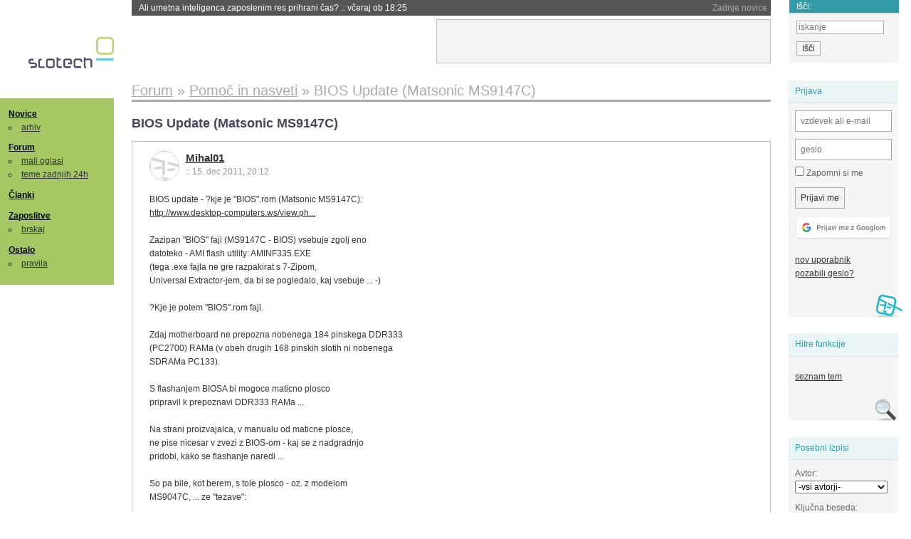

--- FILE ---
content_type: text/html; charset=iso-8859-2
request_url: https://slo-tech.com/forum/t498036
body_size: 9093
content:
<!DOCTYPE HTML>
<html xml:lang="sl" lang="sl" dir="ltr">
<head>
	<meta http-equiv="content-type" content="text/html; charset=iso-8859-2" />
	<title>BIOS Update (Matsonic MS9147C) @ Slo-Tech </title>
	<meta name="apple-mobile-web-app-capable" content="yes" />
	<meta name="robots" content="max-snippet:-1, max-image-preview:large, max-video-preview:-1" />
	<meta name="viewport" content="width=device-width, initial-scale=1.0" /><link rel="stylesheet" type="text/css" href="//static.slo-tech.com/stili/stylePd.css" title="bel stil" /><link rel="stylesheet" type="text/css" href="//static.slo-tech.com/stili/css/white.min.css?19" title="bel stil" /><link rel="stylesheet" type="text/css" href="//static.slo-tech.com/stili/css/black.min.css?19" media="only screen and (prefers-color-scheme: dark)" /><link rel="stylesheet" type="text/css" href="//static.slo-tech.com/stili/highlight.css" title="bel stil" /><link rel="start" href="/forum/t498036/0" /><link rel="first" href="/forum/t498036/0" /><link rel="up" href="/forum/7" />	<link rel="shortcut icon" href="//static.slo-tech.com/favicon.ico" />
	<link rel="search" type="application/opensearchdescription+xml" href="/opensearch.xml" title="Slo-Tech iskanje" />
	<link rel="copyright" href="/ostalo/legal/copy/" />

</head>
<body id="slotech">
<div id="head"><header><a href="/" title="Slo-Tech | Tehnoloski koticek spleta" id="logo" class="logo-bg"></a>
<ul id="accesibility"><li><a href="#content" title="Sko&#269;i na vsebino">Sko&#269;i na vsebino</a></li><li><a href="#menu" title="Sko&#269;i na navigacijo">Navigacija</a></li></ul>
<h2 id="fresh_news_title">Zadnje novice</h2><ul id="fresh_news"><li><a rel="nofollow" href="/novice/t850181#crta">Ali umetna inteligenca zaposlenim res prihrani &#269;as? <span class="date"> :: <time datetime="2026-01-21T18:25:42+01:00">v&#269;eraj ob 18:25</time></span></a></li><li><a rel="nofollow" href="/novice/t850180#crta">Japonska ponovno zagnala najve&#269;jo jedrsko elektrarno <span class="date"> :: <time datetime="2026-01-21T18:07:26+01:00">v&#269;eraj ob 18:07</time></span></a></li><li><a rel="nofollow" href="/novice/t850179#crta">Nvidia od Anna's Archive nezakonito &#382;elela 500 TB knjig <span class="date"> :: <time datetime="2026-01-21T18:07:19+01:00">v&#269;eraj ob 18:07</time></span></a></li><li><a rel="nofollow" href="/novice/t850159#crta">Tudi Starlink je mo&#269; motiti <span class="date"> :: <time datetime="2026-01-20T20:36:32+01:00">20. jan 2026 ob 20:36</time></span></a></li><li><a rel="nofollow" href="/novice/t850158#crta">Portugalska prepovedala Polymarket zaradi stav na rezultate volitev <span class="date"> :: <time datetime="2026-01-20T20:36:25+01:00">20. jan 2026 ob 20:36</time></span></a></li><li><a rel="nofollow" href="/novice/t850156#crta">Sony prodaja razvoj televizorjev <span class="date"> :: <time datetime="2026-01-20T20:36:18+01:00">20. jan 2026 ob 20:36</time></span></a></li><li><a rel="nofollow" href="/novice/t850140#crta">Asus se umika s trga pametnih telefonov <span class="date"> :: <time datetime="2026-01-20T15:55:37+01:00">20. jan 2026 ob 15:55</time></span></a></li><li><a rel="nofollow" href="/novice/t850141#crta">Newyor&#x161;ka borza razmi&#x161;lja o 24-urnem trgovanju s tokeniziranimi vrednostnimi papirji <span class="date"> :: <time datetime="2026-01-20T15:55:22+01:00">20. jan 2026 ob 15:55</time></span></a></li><li><a rel="nofollow" href="/novice/t850142#crta">Skupina Lufthansa povsem prepovedala uporabo prenosnih baterij <span class="date"> :: <time datetime="2026-01-20T15:55:00+01:00">20. jan 2026 ob 15:55</time></span></a></li><li><a rel="nofollow" href="/novice/t850050#crta">Cenej&#x161;i ChatGPT Go na voljo po celem svetu, prihajajo oglasi <span class="date"> :: <time datetime="2026-01-18T16:23:12+01:00">18. jan 2026 ob 16:23</time></span></a></li><li><a rel="nofollow" href="/novice/t850051#crta">V Avstraliji ukinili &#382;e pet milijonov profilov na dru&#382;benih omre&#382;jih <span class="date"> :: <time datetime="2026-01-18T16:23:05+01:00">18. jan 2026 ob 16:23</time></span></a></li><li><a rel="nofollow" href="/novice/t850052#crta">Zaradi rasti ra&#269;unskih centrov manjka ljudi in elektrike <span class="date"> :: <time datetime="2026-01-18T16:22:58+01:00">18. jan 2026 ob 16:22</time></span></a></li><li><a rel="nofollow" href="/novice/t849951#crta">Zadnja tri leta najtoplej&#x161;a tri leta <span class="date"> :: <time datetime="2026-01-15T13:15:47+01:00">15. jan 2026 ob 13:15</time></span></a></li><li><a rel="nofollow" href="/novice/t849952#crta">Britanska policija zaradi halucinacij umetne inteligence navija&#269;em prepovedala obisk nogometne tekme <span class="date"> :: <time datetime="2026-01-15T13:15:41+01:00">15. jan 2026 ob 13:15</time></span></a></li><li><a rel="nofollow" href="/novice/t849909#crta">V Pentagon prihaja Grok <span class="date"> :: <time datetime="2026-01-14T09:33:00+01:00">14. jan 2026 ob 09:33</time></span></a></li></ul><h2 id="fresh_articles_title">Zadnji &#269;lanki</h2><div id="fresh_articles" style="padding-right:0px"></div>
<div id="login-small"><div class="user"><div><form method="post" action="https://slo-tech.com/script/login.php"><fieldset><legend>Prijava</legend><input type="hidden" name="kaj" value="1" /><input type="hidden" name="ssl" value="on" /><input type="hidden" name="polozajUporabnika" value="https%3A%2F%2Fslo-tech.com%2Fforum%2Ft498036" /><label for="login_user_t"><span>uporabnik:</span><input type="text" class="text" name="uime" id="login_user_t" required="required" placeholder="vzdevek ali e-mail"/></label><label for="login_pass_t"><span>geslo:</span><input type="password" class="text" placeholder="geslo" name="ugeslo" id="login_pass_t" required="required" /></label><input type="submit" class="submit" name="submit" value="Prijavi me" /><br /><span><a href="/script/login.php?openID=googleOAUTH&amp;requestR=%2Fforum%2Ft498036" rel="nofollow" class="google-login"></a></span></fieldset></form><ul><li><a href="/script/novclan/" rel="nofollow">nov uporabnik</a></li><li><a href="/script/gesla" rel="nofollow">pozabili geslo?</a></li></ul></div></div></div><div id="banner"><div>
<iframe id='aaf143a0' name='aaf143a0' src='https://oglasi.slo-tech.com/delivery/afr.php?zoneid=15&amp;target=_blank' frameborder='0' scrolling='no' width='468' height='60'><a href='https://oglasi.slo-tech.com/delivery/ck.php?n=a81e6463' target='_blank'><img src='https://oglasi.slo-tech.com/delivery/avw.php?zoneid=15&amp;n=a81e6463' border='0' alt='' /></a></iframe>
</div></div>
<div id="fixed_link">
<form method="get" action="/forum/isci/">
<fieldset>
<h2>I&#353;&#269;i:</h2>
<input class="text" type="search" name="q" placeholder="iskanje" />
<input type="submit" value="I&#353;&#269;i" class="submit" />
</fieldset>
</form>
</div></header></div>
<div id="page_content"><div id="menus"><nav><ul id="menu">
<li><h2><a href="/">Novice</a></h2><ul><li><a href="/novice/arhiv/">arhiv</a></li></ul></li>
<li><h2><a href="/forum">Forum</a></h2><ul>
<li><a href="/forum/20">mali oglasi</a></li>
<li><a href="/forum/32">teme zadnjih 24h</a></li></ul></li>
<li><h2><a href="/clanki">&#268;lanki</a></h2></li>
<li>
<h2><a href="/delo">Zaposlitve</a></h2>
<ul>
<li><a href="/delo/isci">brskaj</a></li>
</ul></li>

<li>
<h2><a href="/ostalo/">Ostalo</a></h2>
<ul><li><a href="/ostalo/pravila">pravila</a></li></ul></li></ul></nav>
</div>

<div class="mobileheader">
        <a href="javascript:void(0);" class="mobile-search"></a>
  	<a href="javascript:void(0);" class="hamburger" onclick="toggleMenu()">&#9776;</a>
	<a href="https://slo-tech.com" class="domov logo-bg"></a><form method="post" action="https://slo-tech.com/script/login.php" id="login">
			<fieldset>
				<input type="hidden" name="kaj" value="1">
				<input type="hidden" name="polozajUporabnika" value="https%3A%2F%2Fslo-tech.com%2Fforum%2Ft498036">
				<input type="text" class="text" name="uime" id="login_user_t" placeholder="vzdevek ali e-mail" autocomplete="off">
				<input type="password" class="text" placeholder="geslo" name="ugeslo" id="login_pass_t" autocomplete="off">
				<input type="submit" class="submit header-button" name="submit" value="Prijavi me">
				<a href="https://slo-tech.com/script/login.php?openID=googleOAUTH&amp;requestR=%2F" rel="nofollow" class="google-login">
				</a>
			</fieldset>
		</form><input id="odpri-prijavo" type="submit" class="submit header-button" name="odpri-prijavo" value="prijava"></div>	

<div class="mobilemenu" id="navigacija">
	<div class="dropdown">
		<button class="dropbtn">Novice</button>
		<div class="dropdown-content">
			<a href="https://slo-tech.com/">sve&#382;e</a>
			<a href="https://slo-tech.com/novice/arhiv/">arhiv</a>
		</div>
	</div>
	<div class="dropdown">
		<button class="dropbtn">Forum</button>
		<div class="dropdown-content">
			<a href="https://slo-tech.com/forum">seznam oddelkov</a>
			<a href="https://slo-tech.com/forum/32">teme zadnjih 24ur</a>
			
		</div>
	</div> 
	<a href="https://slo-tech.com/forum/20">Mali oglasi</a>	
	<a href="https://slo-tech.com/clanki">&#268;lanki</a>
	<div class="dropdown">
		<button class="dropbtn">Zaposlitve
		</button>
		<div class="dropdown-content">
			<a href="https://slo-tech.com/delo">Seznam zaposlitev</a>
		</div>
	</div> 
	<div class="dropdown">
		<button class="dropbtn">Ostalo</button>
		<div class="dropdown-content">
			<a href="https://slo-tech.com/ostalo">Ostalo</a>
			<a href="https://slo-tech.com/ostalo/pravila">Pravila</a>
		</div>
	</div>
</div>

<div id="panels">
<aside>
<div class="user"><h2>Prijava</h2><div><form method="post" action="https://slo-tech.com/script/login.php"><fieldset><legend>Prijava</legend><input type="hidden" name="kaj" id="kajprijava" value="1" /><input type="hidden" name="polozajUporabnika" value="https%3A%2F%2Fslo-tech.com%2Fforum%2Ft498036" /><label for="login_user"><span>uporabni&#353;ko ime:</span><input type="text" class="text" name="uime" id="login_user" required="required" placeholder="vzdevek ali e-mail" autocomplete="username" /></label><label for="login_pass"><span>geslo:</span> <input type="password" class="text" placeholder="geslo" name="ugeslo" id="login_pass" required="required" autocomplete="current-password"/></label><label for="login_remember" class="checkbox"><input type="checkbox" name="uauto" id="login_remember" /> Zapomni si me</label><span style="display:block; vertical-align:middle"><input type="submit" class="submit" name="submit" value="Prijavi me" /> <a href="/script/login.php?openID=googleOAUTH&amp;requestR=%2Fforum%2Ft498036" rel="nofollow" class="google-login"></a> </span></fieldset></form><ul><li><a href="/script/novclan/" rel="nofollow">nov uporabnik</a></li><li><a href="/script/gesla" rel="nofollow">pozabili geslo?</a></li></ul></div></div><div class="search"><h2>Hitre funkcije</h2><div><ul><li><a href="/forum/7">seznam tem</a></li></ul></div></div><div class="search"><h2>Posebni izpisi</h2><div><form method="get" action="/script/forum/izpisitemo.php"><input type="hidden" name="threadID" value="498036" />
				<label for="idm_avtor" class="style"><span>Avtor:</span><select id="idm_avtor" name="avtor"><option value="0">-vsi avtorji-</option><option value="84580" >Brias</option><option value="9296" >Duhec</option><option value="49627" >jat2406</option><option value="28838" >Mihal01</option><option value="1887" >Spajky</option></select></label><label for="idm_isci" class="style"><span>Klju&#269;na beseda:</span><input id="idm_isci" type="text" class="text" name="isci" value="" /></label><input class="submit" type="submit" value="prika&#382;i" /></form></div></div><div style="height:610px"><ins data-revive-zoneid="16" data-revive-id="e863c59dbb58d2486e5bf49cdb003aaf"></ins></div>

</aside>
</div>
<div id="content">
<h2><span itemscope itemtype="http://data-vocabulary.org/Breadcrumb"><a href="/forum"  itemprop="url"><span itemprop="title">Forum</span></a></span> &raquo; <span itemscope itemtype="http://data-vocabulary.org/Breadcrumb"><a href="/forum/7"  itemprop="url"><span itemprop="title">Pomo&#269; in nasveti</span></a></span> &raquo; <span><h1 class="current" style="display:inline">BIOS Update (Matsonic MS9147C)</h1></span></h2><h3>BIOS Update (Matsonic MS9147C)</h3><div class="post odd"><a name="p0" href="/profili/28838" title="Mihal01 -- registriran: 26.12.2004" class="avatar"><img src="https://static.slo-tech.com/stili/avatar_gray.gif" alt="" /></a><h4><a href="/profili/28838" title="Odsoten">Mihal01</a> <span class="date">:: <time datetime="2011-12-15T20:12:37+01:00">15. dec 2011, 20:12</time></span></h4> <div class="content">BIOS update - ?kje je "BIOS".rom (Matsonic MS9147C):<br /> <a rel="nofollow" href="http://www.desktop-computers.ws/view.php?modelID=MS9147C">http://www.desktop-computers.ws/view.ph...</a><br /> <br /> Zazipan "BIOS" fajl (MS9147C - BIOS) vsebuje zgolj eno <br /> datoteko - AMI flash utility: AMINF335.EXE<br /> (tega .exe fajla ne gre razpakirat s 7-Zipom, <br /> Universal Extractor-jem, da bi se pogledalo, kaj vsebuje ... -)<br /> <br /> ?Kje je potem "BIOS".rom fajl.<br /> <br /> Zdaj motherboard ne prepozna nobenega 184 pinskega DDR333 <br /> (PC2700) RAMa (v obeh drugih 168 pinskih slotih ni nobenega <br /> SDRAMa PC133). <br /> <br /> S flashanjem BIOSA bi mogoce maticno plosco <br /> pripravil k prepoznavi DDR333 RAMa ... <br /> <br /> Na strani proizvajalca, v manualu od maticne plosce, <br /> ne pise nicesar v zvezi z BIOS-om - kaj se z nadgradnjo <br /> pridobi, kako se flashanje naredi ... <br /> <br /> So pa bile, kot berem, s tole plosco - oz. z modelom <br /> MS9047C, ... ze "tezave":<br /> <br /> <a href="/forum/t91350">Bios butasta plata, pomo&#269; dobrodo&#x161;la -&gt; potrebna</a><br /> <a href="/forum/t46472">ne morem fle&#x161;at BIOSA od mati&#269;ne.</a><br /> <br /> Na strani proizvajalca - kot sem zgoraj omenil,<br /> je zgolj fajl - flash AMI utility. <br /> <br /> ?Kje je potem BIOS fajl ... - s koncnico .rom <br /> (?Ali bi znal biti "BIOS".rom fajl pakiran <br /> v AMINF335.EXE - v AMI flash utility-ju - &#x161;ala.com -)<br /> <br /> Dozdaj sem flashal svoje maticne plosce z Asus orodji<br /> iz Windowsew - je vedno &#x161;lo ok skozi ... <br /> <br /> To zdaj delam za kolega, ki bi rad uporabljal svoj<br /> starejsi PC - "basic" raba ... -) <br /> <br /> Drugace imam pripravljeno:<br /> Flash Bios FD boot disketo s fajli:<br /> Autoexec.bat, Command.com, IO.sys, MSDOS.sys<br /> <br /> oz.<br /> drdflash.exe za flashanje iz diskete:<br /> <a rel="nofollow" href="http://www.bootdisk.com/">http://www.bootdisk.com/</a><br /> <br /> Oz. naredim novo boot disketo na PCju ...<br /> <br /> ---------<br /> FlashCD1.iso <br /> V kolker se bo flashalo iz CDja ... </div><div class="zgodovina"><ul><li>spremenilo: <a href="/profili/28838" title="Odsoten">Mihal01</a> <span class="datum">(<time datetime="2011-12-15T21:17:55+01:00">15. dec 2011 ob 21:17</time>)</span></li></ul></div></div><div class="post even"><a name="p3358446" href="/profili/84580" title="Brias -- registriran: 27.02.2011" class="avatar"><img src="https://static.slo-tech.com/stili/avatar_gray.gif" alt="" /></a><h4><a href="/profili/84580" title="Odsoten">Brias</a> <span class="date">:: <time datetime="2011-12-15T22:49:21+01:00">15. dec 2011, 22:49</time></span></h4> <div class="content">nema automatike .... VELIK jumperjev he he he ....<br /> <br /> to je tko k se lame plata kup ....<br /> <br />  <div class="image"><a href="http://www.njuskalo.hr/image-w450/maticne-ploce/matsonic-ms9147c-intel-pentium-1.8-ghz-slika-2748919.jpg" title="vecja slika" rel="lightbox[vfjj2],nofollow"><img src="http://www.njuskalo.hr/image-w450/maticne-ploce/matsonic-ms9147c-intel-pentium-1.8-ghz-slika-2748919.jpg" alt=" " width="200" /></a><div class="data"><p> </p></div><div class="clear"></div></div><br /> <br /> kle so PDF user manuali in pejd sem ...<br /> <br /> <a rel="nofollow" href="http://chomikuj.pl/kastortroyan/Dokumenty/Instrukcje+do+p*c5*82yt+g*c5*82*c3*b3wnych/matsonic+MS9147c+manual,229119133.pdf">http://chomikuj.pl/kastortroyan/Dokumen...</a><br /> <br /> in najdi dol ene 15-16 po vrsti so navodila za tvojo plato ...<br /> <br /> matsonic MS9147c manual.pdf<br /> <br /> <br /> tole je treba prestavt preden ti bo DDR zacel delat ce si do sedaj SDR uporabljal ...<br /> <br /> JP1: DRAM Voltage (VCC)<br /> <strong>This jumper enables to select voltage of DRAM.</strong><br /> Function Jumper Setting<br /> <strong>2.5V (DDR)</strong> Open Pins 1-2<br /> <strong>3V (SDR)</strong> Short Pins 1-2<br /> <br /> J2A/B/C/D, J3A/B/C/D: DDR/SDR DRAM Type Selector<br /> <strong>This jumper enables to select the type of DDR or SDR<br /> DRAM.</strong><br /> Function Jumper Setting<br /> <strong>DDR1,DDR2 Short all J2A/B/C/D and J3A/B/C/D pins</strong><br /> <strong>DIMM1, DIMM2 Open all J2A/B/C/D and J3A/B/C/D pins</strong><br /> <br /> <br /> <br /> te k jih zgleda 100 naj bi bli v klusterjih po 10 ... al pa clo vsi ... zelo redko en po en ... </div></div><div class="post odd"><a name="p3358551" href="/profili/28838" title="Mihal01 -- registriran: 26.12.2004" class="avatar"><img src="https://static.slo-tech.com/stili/avatar_gray.gif" alt="" /></a><h4><a href="/profili/28838" title="Odsoten">Mihal01</a> <span class="date">:: <time datetime="2011-12-16T02:44:43+01:00">16. dec 2011, 02:44</time></span></h4> <div class="content">@Brias<br /> Thanks za info v zvezi z RAM-om ...<br /> <br /> Na uradni strani proizvajalca je za dobit zgolj<br /> starejso verzijo AMI BIOS Flash Utility-ja: aminf335.exe,<br /> BIOS rom fajla nobenega vec - zastarela maticna ...<br /> <br /> Novejsi AMI BIOS Flash Utility: aminf340.exe<br /> in pa BIOS fajl: 030625.zip (030625.rom) sem<br /> nasel - code:<br /> aminf340.exe<br /> <a rel="nofollow" href="http://www.lejabeach.com/ECS/aminf340.zip">http://www.lejabeach.com/ECS/aminf340.z...</a><br /> <br /> Source<br /> Matsonic MS9367E BIOS update<br /> <a rel="nofollow" href="http://www.sysopt.com/forum/showthread.php?t=190387">http://www.sysopt.com/forum/showthread....</a><br /> <br /> 030625.zip (030625.rom) <br /> <a rel="nofollow" href="http://www.bios-drivers.com/dgdlsm.php?driverid=182596">http://www.bios-drivers.com/dgdlsm.php?...</a><br /> <br /> Source<br /> <a rel="nofollow" href="http://www.bios-drivers.com/drivers/182/182596.htm">http://www.bios-drivers.com/drivers/182...</a><br /> <a rel="nofollow" href="http://www.bios-drivers.com/companies/629.htm">http://www.bios-drivers.com/companies/6...</a><br /> <br /> How To: Matsonic MS9047C BIOS update<br /> <a rel="nofollow" href="http://forum.pcekspert.com/showthread.php?t=54820">http://forum.pcekspert.com/showthread.p...</a> </div><div class="signature">Korak do konca in Naprej :).</div></div><div class="post even"><a name="p3358629" href="/profili/49627" title="jat2406 -- registriran: 27.12.2006" class="avatar"><img src="https://static.slo-tech.com/stili/avatar_gray.gif" alt="" /></a><h4><a href="/profili/49627" title="Odsoten">jat2406</a> <span class="date">:: <time datetime="2011-12-16T08:45:12+01:00">16. dec 2011, 08:45</time></span></h4> <div class="content">Matsonic je &#382;e dolgo mrtev.<br /> Spletna stran, ki se odpre je &#382;e leta enaka in samo &#x161;e ostanek in zelo oskubljena.<br /> Zadnji uradni bios je bil kot si &#382;e videl "030625.rom"<br /> <br /> Najbolj varna varianta za flashanje te plate je tako imenovan hot swap in program Uniflash.<br /> Tako ostane sedanji bios, &#269;e gre pri flashanju karkoli narobe.<br /> Za to rabi&#x161; rezervni BIOS &#x10C;ip.<br /> V arhivu se mi valja tudi pririo&#269;nik in vse ostalo (ZS)<br /> <br /> Janez </div></div><div class="post odd"><a name="p3358693" href="/profili/1887" title="Spajky -- registriran: 05.02.2001" class="avatar"><img src="https://static.slo-tech.com/stili/avatar_gray.gif" alt="" /></a><h4><a href="/profili/1887" title="Odsoten">Spajky</a> <span class="date">:: <time datetime="2011-12-16T09:56:52+01:00">16. dec 2011, 09:56</time></span></h4> <div class="content">Te Matsonicove stare dual ram plate (SDRAM - DDR1) so en shit! Nabavi rabljeno drugo z Intel chipsetom za tvoj proc ... poglej oglase tle ... </div><div class="signature">&quot;Bluzim na forumu, torej sem !&quot; (&#x161;e &#382;iv ) ...</div></div><div class="post even"><a name="p3358714" href="/profili/9296" title="Duhec -- registriran: 04.08.2002" class="avatar"><img src="https://static.slo-tech.com/stili/avatar_gray.gif" alt="" /></a><h4><a href="/profili/9296" title="Odsoten">Duhec</a> <span class="date">:: <time datetime="2011-12-16T10:25:30+01:00">16. dec 2011, 10:25</time></span></h4> <div class="content">Razpakiraj 030625.zip v 030625.rom in skupaj s programom aminf340.exe skopiraj na sistemsko disketo, ki naj vsebuje samo io.sys, msdos.sys in command.com (ne rabi&#x161; config.sys in autoexec.bat).<br /> Butni komp zdaj s to disketo in v dos ukazno vrstico odtipkaj:<br /> aminf340 030625.ROM<br /> stisni Enter in po&#269;akaj, da se postopek kon&#269;a, restart in test. </div></div><div class="post odd"><a name="p3359989" href="/profili/28838" title="Mihal01 -- registriran: 26.12.2004" class="avatar"><img src="https://static.slo-tech.com/stili/avatar_gray.gif" alt="" /></a><h4><a href="/profili/28838" title="Odsoten">Mihal01</a> <span class="date">:: <time datetime="2011-12-17T15:36:38+01:00">17. dec 2011, 15:36</time></span></h4> <div class="content">@Brias <br /> Thanks za instrukcije v zvezi z DDR vs. SDRAM-om:<br /> nastavitvami jumperjev - zdaj MB dela z DDR RAM-i.<br /> <br /> @Duhec, ostali: Thanks za nasvete.<br /> BIOS flash bil narejen b.p. <br /> MB zdaj prepozna CPU-je visjih frekvenc ...<br /> <br /> Mimogrede - za zraven &#x161;e flashnil:<br /> ASRock K7S8X z neuradnim - izboljsanim BIOS-om,<br /> ki ni od ASRock-a - dela pa perfektno:<br /> navil AMD Athlon-a XP Barthon-a iz 1867MHz<br /> na 2140MHz zgolj z nastavitvijo CPU-ja iz<br /> 166MHz na 200MHz ... <br /> <a href="/forum/t165717">ASRock K7S8X lastniki, pozor!</a><br /> <a href="/forum/t362417">Najmo&#269;nej&#x161;i procesor na asrock k7s8x ??</a><br /> <br /> Podobno naredil &#x161;e z Asus A7N8X-X<br /> [Imel na zalogi starejse komponente,<br /> prevec casa - pa sem za preganjanje dolgega <br /> casa - zmetal skupaj se eno kisto, dodal &#x161;e <br /> zunanjo Genius zvo&#269;no kartico ... - kisto<br /> bom podaril naprej, ker jo ne rabim.]<br /> <br /> Zdaj bo pa po&#269;asi zadosti "hecanja" s starej&#x161;imi<br /> konfiguracijami - bo treba preiti na novej&#x161;e ... -)<br /> <br /> Se enkrat Hvala in Regards -) </div><div class="signature">Korak do konca in Naprej :).</div><div class="history"><p>Zgodovina sprememb&hellip;</p><ul class="extra"><li>spremenilo: <a href="/profili/28838" title="Odsoten">Mihal01</a> <span class="datum">(<time datetime="2011-12-17T15:47:37+01:00">17. dec 2011 ob 15:47</time>)</span></li></ul></div></div><div class="clear"></div><hr /><hr /><h4>Vredno ogleda ...</h4><table class="forums"><thead><tr><th class="icon"></th><th class="name">Tema</th><th class="messages">Sporo&#269;ila</th><th class="views">Ogledi</th><th class="last_msg">Zadnje sporo&#269;ilo</th></tr></thead><tfoot><tr><th class="icon"></th><th class="name">Tema</th><th class="messages">Sporo&#269;ila</th><th class="views">Ogledi</th><th class="last_msg">Zadnje sporo&#269;ilo</th></tr></tfoot><tbody><tr class=""><td class="icon no_new">&raquo;</td><td class="name"><h3><a href="/forum/t519044#crta">nadgradnja</a></h3><div style="font-size: 0.95em;"><a href="/profili/92606" title="Odsoten">tyalc</a></div><span class="oddelek">Oddelek: <a href="/forum/7">Pomo&#269; in nasveti</a></span></td><td class="messages">22</td><td class="views">1627  (1119) </td><td class="last_msg"><a href="/profili/92607" title="Odsoten">piko1001</a> <span class="date"><time datetime="2012-05-25T00:09:19+02:00">25. maj 2012 00:09:19</time></span></td></tr><tr class=""><td class="icon no_new">&raquo;</td><td class="name"><h3><a href="/forum/t191820#crta">bios se ne more flashat?</a></h3><div style="font-size: 0.95em;"><a href="/profili/21870" title="Odsoten">Doman</a></div><span class="oddelek">Oddelek: <a href="/forum/9">Strojna oprema</a></span></td><td class="messages">10</td><td class="views">1391  (1259) </td><td class="last_msg"><a href="/profili/12047" title="Odsoten">Dead_Eye</a> <span class="date"><time datetime="2005-11-22T12:18:14+01:00">22. nov 2005 12:18:14</time></span></td></tr><tr class=""><td class="icon no_new">&raquo;</td><td class="name"><h3><a href="/forum/t180698#crta">Nadgradnja celerona</a></h3><div style="font-size: 0.95em;"><a href="/profili/36644" title="Odsoten">sprint</a></div><span class="oddelek">Oddelek: <a href="/forum/8">Kaj kupiti</a></span></td><td class="messages">9</td><td class="views">1356  (1234) </td><td class="last_msg"><a href="/profili/36644" title="Odsoten">sprint</a> <span class="date"><time datetime="2005-09-15T23:01:03+02:00">15. sep 2005 23:01:03</time></span></td></tr><tr class=""><td class="icon no_new">&raquo;</td><td class="name"><h3><a href="/forum/t157878#crta">Polovi&#269;ka RAMa</a></h3><div style="font-size: 0.95em;"><a href="/profili/32320" title="Odsoten">drejch</a></div><span class="oddelek">Oddelek: <a href="/forum/9">Strojna oprema</a></span></td><td class="messages">7</td><td class="views">1064  (867) </td><td class="last_msg"><a href="/profili/11538" title="Odsoten">dxx</a> <span class="date"><time datetime="2005-04-07T11:04:03+02:00">7. apr 2005 11:04:03</time></span></td></tr><tr class=""><td class="icon no_new">&raquo;</td><td class="name"><h3><a href="/forum/t76196#crta">komp mi frizne</a></h3><div style="font-size: 0.95em;"><a href="/profili/16782" title="Odsoten">majlo</a></div><span class="oddelek">Oddelek: <a href="/forum/7">Pomo&#269; in nasveti</a></span></td><td class="messages">6</td><td class="views">1030  (1003) </td><td class="last_msg"><a href="/profili/3221" title="Odsoten">Vesoljc</a> <span class="date"><time datetime="2003-09-19T01:21:47+02:00">19. sep 2003 01:21:47</time></span></td></tr></tbody></table><p><a href="/forum/isci/?q=podobno:498036">Ve&#269; podobnih tem</a></p><form method="post" action="/script/forum/go.php"><ul class="thread_nav"><li class="prev"><a href="/forum/t497692#crta">&laquo; starej&#353;a tema</a></li>
		<li class="jump"><label>oddelek: <select name="kam"><optgroup label="Ra&#269;unalni&#353;tvo"><option value="7"  selected="selected" >Pomo&#269; in nasveti</option><option value="46" >Informacijska varnost</option><option value="45" >Konzole</option></optgroup><optgroup label="Strojna oprema"><option value="4" >Zvok in slika</option><option value="5" >Hlajenje in modifikacije</option><option value="6" >Navijanje</option><option value="8" >Kaj kupiti</option><option value="9" >Strojna oprema</option><option value="29" >Elektrotehnika in elektronika</option></optgroup><optgroup label="Programska oprema"><option value="10" >Operacijski sistemi</option><option value="11" >Programska oprema</option><option value="12" >Programiranje</option><option value="13" >Igre</option></optgroup><optgroup label="Omre&#382;eni svet"><option value="15" >Omre&#382;ja in internet</option><option value="25" >Izdelava spleti&#353;&#269;</option><option value="41" >Mobilne tehnologije</option></optgroup><optgroup label="Te&#382;ke debate"><option value="28" >Znanost in tehnologija</option><option value="40" >Problemi &#269;love&#353;tva</option><option value="53" >Kriptovalute in blockchain</option><option value="27" >Sedem umetnosti</option><option value="26" >&#352;ola</option><option value="51" >&#352;port</option><option value="49" >Na cesti</option></optgroup><optgroup label="Razno"><option value="20" >Mali oglasi</option><option value="16" >Lo&#382;a</option><option value="17" >Slo-Tech</option></optgroup><optgroup label="Posebni oddelki"><option value="32" >Teme zadnjih 24 ur</option><option value="39" >Neodgovorjene teme</option></optgroup><optgroup label="Novice"><option value="42" >Novice</option></optgroup><option disabled="disabled" value="0">-----</option><option value="-1">Iskanje</option></select></label><input class="submit" type="submit" value="Pojdi" /></li>
		<li class="next"><a href="/forum/t498254#crta">novej&#353;a tema &raquo;</a></li></ul></form></div></div><footer><ul id="footer"><li class="top"><a href="#">Na vrh ^</a></li><li class="first"><a href="/ostalo/pravila/">Pravila</a></li><li><a href="/ostalo/legal/copy/">Ve&#269;ina pravic pridr&#382;anih</a></li><li><a href="/ostalo/legal/odgovornost/">Odgovornost</a></li><li><a href="/ostalo/oglasi/">Ogla&#353;evanje</a></li><li><a href="/ostalo/kontakt/">Kontakt</a></li> <li><a href="#">ISSN 1581-0186</a></li></ul></footer>
<div id="login-overlay"></div><script type="text/javascript" src="https://static.slo-tech.com/stili/stM2020020101.js" async></script><script type="text/javascript" src="https://static.slo-tech.com/stili/highlight.js" async></script>
<div class="search-modal"><form action="/forum/isci/" method="get"><fieldset class="search" id="mobile_search_fieldset"><input type="text" class="mobile-search-query" id="mobile_keywords" name="q" value="" autocomplete="off"></fieldset><input type="submit" class="mobile-submit-search" value="Najdi"></form></div>
<!-- Piwik -->
<script type="text/javascript">
  var _paq = _paq || [];
  _paq.push(["disableCookies"]);
  _paq.push(['trackPageView']);
  _paq.push(['enableLinkTracking']);
  _paq.push(['enableHeartBeatTimer']);
  _paq.push(['setIgnoreClasses', "no-tracking"]);
  (function() {
    var u="//zy.si/";
    _paq.push(['setTrackerUrl', u+'piwik.php']);
    _paq.push(['setSiteId', 1]);
    var d=document, g=d.createElement('script'), s=d.getElementsByTagName('script')[0];
    g.type='text/javascript'; g.async=true; g.defer=true; g.src=u+'piwik.js'; s.parentNode.insertBefore(g,s);
  })();
</script>
<noscript><p><img src="//zy.si/piwik.php?idsite=1" style="border:0;" alt="" /></p></noscript>
<script type="text/javascript">function toggleMenu() { var x = document.getElementById("navigacija"); if (x.className === "mobilemenu") { x.className += " responsive"; } else { x.className = "mobilemenu"; }}</script>
<!-- End Piwik Code -->
<script type="application/ld+json">
{
   "@context": "http://schema.org",
   "@type": "WebSite",
   "url": "https://slo-tech.com/",
   "name" : "Slo-Tech",
   
   "potentialAction": {
     "@type": "SearchAction",
     "target": "https://slo-tech.com/forum/isci/?q={search_term_string}",
     "query-input": "required name=search_term_string"
   }

}
</script>
<script type="application/ld+json">
{
   "@context": "http://schema.org",
   "@type": "Organization",
   "url": "https://slo-tech.com/",
   "name" : "Slo-Tech",
   "logo" : "https://static.slo-tech.com/stili/bel/logo-large.png"
   
}
</script>
<script async src="//oglasi.slo-tech.com/delivery/asyncjs.php"></script>
</body></html>
